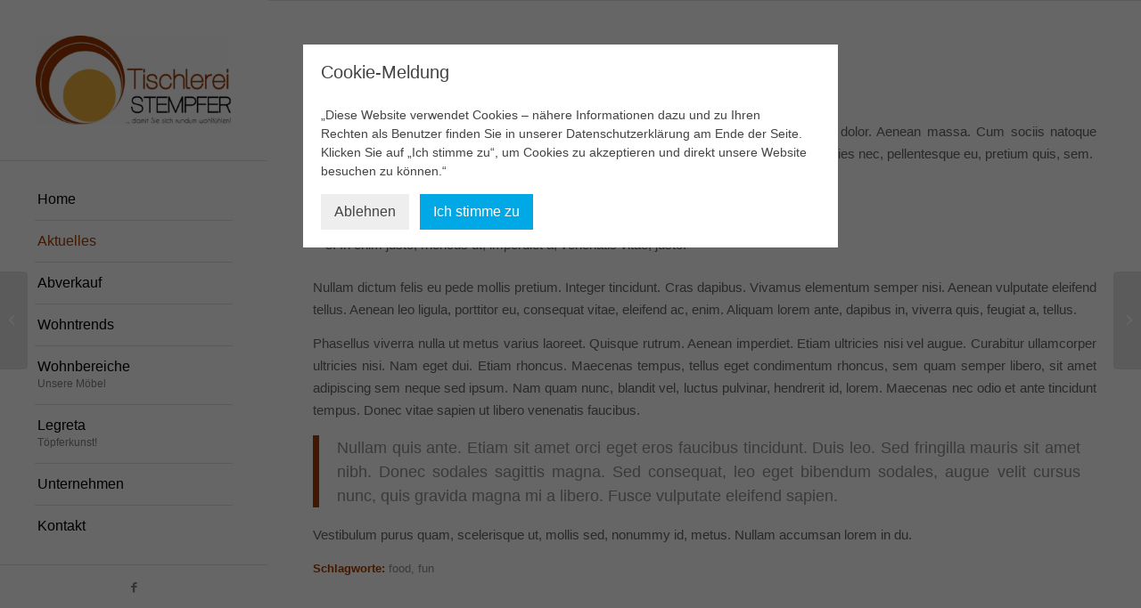

--- FILE ---
content_type: application/x-javascript; charset=utf-8
request_url: https://consent.cookiebot.com/20280264-5ee5-4ec8-8367-8ed40ed1db30/cc.js?renew=false&referer=www.stempfer.info&dnt=false&init=false&culture=DE
body_size: 251
content:
if(console){var cookiedomainwarning='Error: The domain WWW.STEMPFER.INFO is not authorized to show the cookie banner for domain group ID 20280264-5ee5-4ec8-8367-8ed40ed1db30. Please add it to the domain group in the Cookiebot Manager to authorize the domain.';if(typeof console.warn === 'function'){console.warn(cookiedomainwarning)}else{console.log(cookiedomainwarning)}};